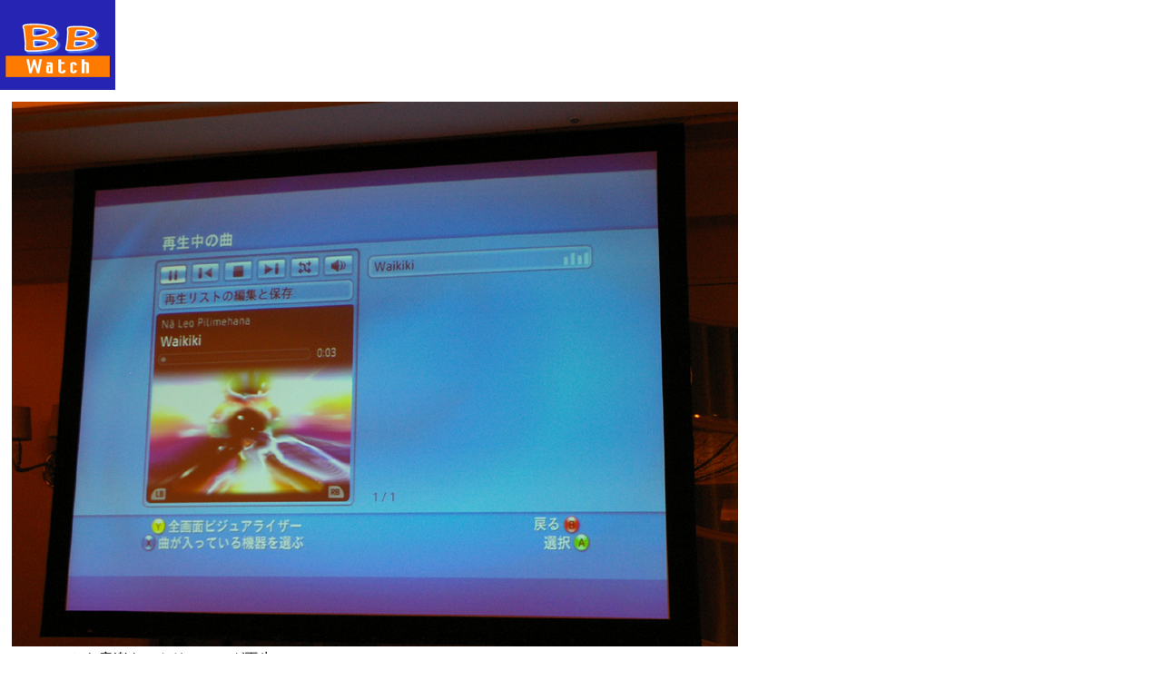

--- FILE ---
content_type: text/html; charset=utf-8
request_url: https://bb.watch.impress.co.jp/cda/parts/image_for_link/88003-22863-3-2.html
body_size: 1103
content:
<HTML>
<head><meta http-equiv="Content-Type" content="text/html; charset=UTF-8" />

<meta name="keyword" content="text/html; charset=Shift_JIS" http-equiv="Content-Type">
<link rel="alternate" type="application/rss+xml" title="Broadband Watch RSS" href="http://bb.watch.impress.co.jp/cda/rss/broadband.rdf" />




<style type="text/css">
<!-- body, th, td { font-family: TEXT-DECORATION: none} a {TEXT-DECORATION: none} a:hover {TEXT-DECORATION: none} .body-text {line-height: 140%;} -->
</style>


<TITLE>拡大画像</TITLE>
</HEAD>
<BODY alink="#cc3300" bgcolor="#ffffff" leftmargin="0" link="#333366" text="#000000" topmargin="0" vlink="#6e497f" marginheight="0" marginwidth="0">
<TABLE border="0" cellpadding="0" cellspacing="0">
<!-- top -->
	<TR>
		<!-- 媒体名GIF-->
<TD align="left" width="127"><a href="/"><img src="
/cda/static/image/broadband_logo.gif" alt="Broadband Watch logo" height="99" width="127" border="0" /></a></TD>
		<!-- /媒体名GIF -->
		
	</TR>
	<!-- /top -->
	<!-- body -->
	<TR>
	<TD valign="top" colspan="2">
	<!-- main -->
	<TABLE border="0" cellpadding="10" cellspacing="0">
	<!-- 見出し -->
	<TR><TD>
	<TABLE border="0" cellpadding="0" cellspacing="0">
	<!-- /見出し -->
	<TR>
		<TD>
			<!-- 本文開始 -->
			<P>
			<TABLE border="0">
				<TR>
<TD align="left">
<IMG SRC="/cda/static/image/2008/08/20/zms03.jpg" WIDTH=800 HEIGHT=600 ALIGN=center ALT="" BORDER=0></TD>
				</TR>

<TR>
<TD align="left" WIDTH=800>Xbox 360から音楽をストリーミング再生</TD>
</TR>

			</TABLE>
			</P>
			<!-- /本文終了 -->
		</TD>
	</TR>	
	</TABLE>
	</TD></TR>	
<TR><TD>
<!-- フッタ -->

<TABLE BORDER="0" CELLPADDING="0" CELLSPACING="0" WIDTH="100%">
<TR>
<TD><IMG SRC="/cda/static/image/spacer.gif" ALT="" WIDTH="100%" HEIGHT="8"></TD>
</TR>
<TR>
<TD BGCOLOR="#5B80DD"><IMG SRC="/cda/static/image/spacer.gif" ALT="" WIDTH="100%" HEIGHT="6"></TD>
</TR>
<TR>
<TD ALIGN="center" BGCOLOR="#5B80DD"><A HREF="/"><FONT COLOR="#FFFFFF" SIZE="2">BB Watch ホームページ</FONT></A></TD>
</TR>
<TR>
<TD BGCOLOR="#5B80DD"><IMG SRC="/cda/static/image/spacer.gif" ALT="" WIDTH="100%" HEIGHT="6"></TD>
</TR>
<TR>
<TD BGCOLOR="#2624B3"><IMG SRC="/cda/static/image/spacer.gif" ALT="" WIDTH="100%" HEIGHT="1"></TD>
</TR>
<TR>
<TD BGCOLOR="#2624B3"><IMG SRC="/cda/static/image/spacer.gif" ALT="" WIDTH="100%" HEIGHT="6"></TD>
</TR>
</TABLE>
<!-- /フッタ -->

<TABLE BORDER="0" WIDTH="100%" CELLPADDING="0" CELLSPACING="0">
<TR>
<TD><IMG SRC="/cda/static/image/spacer.gif" ALT="" WIDTH="100%" HEIGHT="8"></TD>
</TR>
<TR>
<TD BGCOLOR="#2624B3"><IMG SRC="/cda/static/image/spacer.gif" ALT="" WIDTH="100%" HEIGHT="1"></TD>
</TR>
<TR>
<TD><IMG SRC="/cda/static/image/spacer.gif" ALT="" WIDTH="100%" HEIGHT="8"></TD>
</TR>
<TR>
<TD ALIGN="center"><FONT SIZE="2">
Copyright (c) 2008 Impress Watch Corporation, an Impress Group company. All rights reserved. 
</FONT></TD>
</TR>
</TABLE>
</TD></TR>
	</TABLE>
	<!-- /main -->
	</TD></TR>
	<!-- /body -->
</TABLE>
</BODY>
</HTML>

